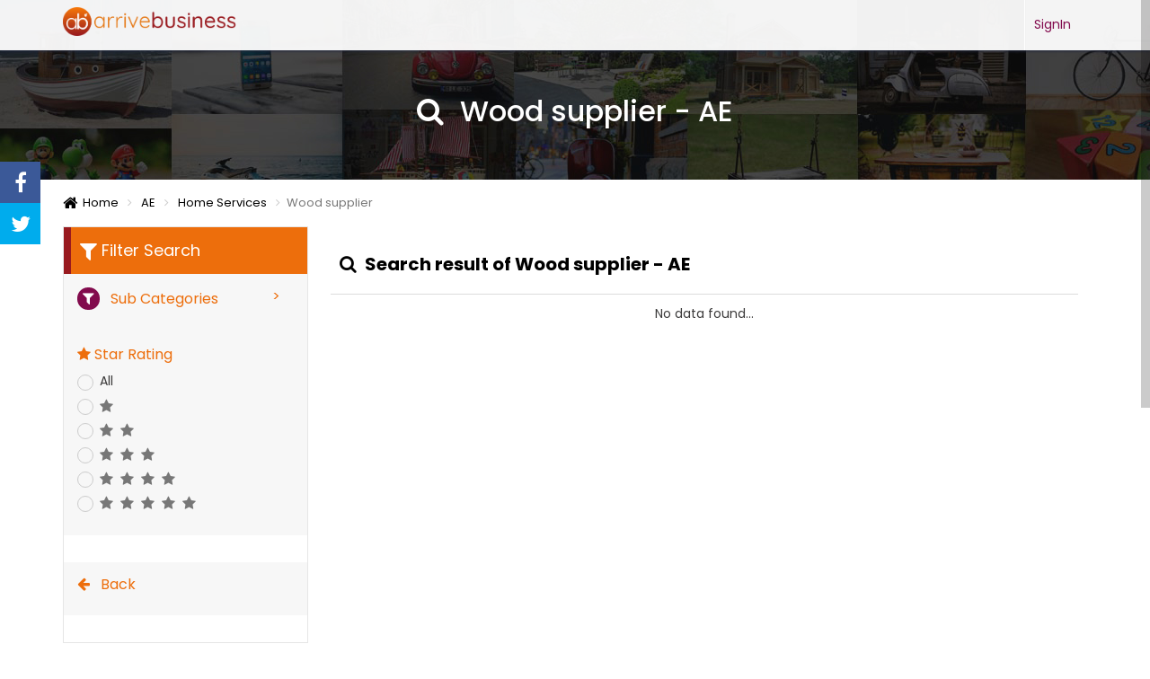

--- FILE ---
content_type: text/html; charset=UTF-8
request_url: https://arrivebusiness.com/ae/wood-supplier/b-87575-6787
body_size: 5922
content:
<!DOCTYPE html>
<html>
<head>
    <title>Wood supplier in AE - ArriveBusiness</title>
    <meta charset="utf-8">
    <meta http-equiv="X-UA-Compatible" content="IE=edge">
    <meta name="viewport" content="width=device-width, initial-scale=1">
    <meta http-equiv="Content-Security-Policy" content="upgrade-insecure-requests">
    <meta name="_token" content="MJ2IyIlwju2zZzf01rymVtJ6UTv3TUMCYGPogV2m"/>
    <meta name="keywords" content="Wood supplier in AE">
    <meta name="description" content="Wood supplier in AE">

    <meta property="og:type" content="website">
    <meta property="og:url" content="https://arrivebusiness.com/ae/wood-supplier/b-87575-6787">
    <meta name="twitter:url" content="https://arrivebusiness.com/ae/wood-supplier/b-87575-6787">
    <!--<meta name="og:title" content="">-->
    <!--<meta name="twitter:title" content="">-->
    <!--<meta name="description" property="og:description" content="">-->
    <!--<meta name="twitter:description" content="">-->
    <meta name="og:title" content="Wood supplier in AE - ArriveBusiness">
    <meta name="twitter:title" content="Wood supplier in AE - ArriveBusiness">
    <meta name="description" property="og:description" content="Wood supplier in AE">
    <meta name="twitter:description" content="Wood supplier in AE">

    <meta name="google-site-verification" content="acMavsTKpNz9FyTqn7bf4oXb1Y0CBGs-I14Ju-eWQf4" />

    <link rel="alternate" hreflang="" href="https://arrivebusiness.com/ae/wood-supplier/b-87575-6787"/>
    <link rel="shortcut icon" href="https://arrivebusiness.com/public/favicon.ico" type="image/x-icon" />
    <link rel="stylesheet" href="https://cdnjs.cloudflare.com/ajax/libs/OwlCarousel2/2.3.4/assets/owl.carousel.min.css" integrity="sha256-UhQQ4fxEeABh4JrcmAJ1+16id/1dnlOEVCFOxDef9Lw=" crossorigin="anonymous" />
    <link rel="stylesheet" href="https://cdnjs.cloudflare.com/ajax/libs/OwlCarousel2/2.3.4/assets/owl.theme.default.min.css" integrity="sha256-kksNxjDRxd/5+jGurZUJd1sdR2v+ClrCl3svESBaJqw=" crossorigin="anonymous" />

    <link media="all" type="text/css" rel="stylesheet" href="https://arrivebusiness.com/public//build/css/application-bac89259f7.css">
<link media="all" type="text/css" rel="stylesheet" href="https://arrivebusiness.com/public/themes/default/assets/css/mystyles.css">
<link media="all" type="text/css" rel="stylesheet" href="https://arrivebusiness.com/public/modules/directory/select2/select2.css">

    
    <script src="https://arrivebusiness.com/public//build/js/application-3f460c0a4f.js"></script>

    

    <!-- Global site tag (gtag.js) - Google Analytics -->
    <script async src="https://www.googletagmanager.com/gtag/js?id=G-SWV1GDETHD"></script>
    <script>
    window.dataLayer = window.dataLayer || [];
    function gtag(){dataLayer.push(arguments);}
    gtag('js', new Date());

    gtag('config', 'G-SWV1GDETHD');
    </script>

</head>
<body data-baseurl="https://arrivebusiness.com">
<nav class="navbar navbar-default">
    <div class="container">

        <div class="dsite-info global">
            <a class="logo" href="https://arrivebusiness.com">
                <img src="https://arrivebusiness.com/public/img/Le3TR4_arrivebusiness.png" alt="Image Alternative text" title="Image Title"/>
            </a>
<!--            <div class="name visible-xs"><a href="#">ArriveBusiness</a></div>-->
        </div>


        <div class="navbar-header">
            <button type="button" class="navbar-toggle collapsed" data-toggle="collapse" data-target="#defaultNavbar1" aria-expanded="false"><span class="sr-only">Toggle navigation</span><span class="icon-bar"></span><span class="icon-bar"></span><span class="icon-bar"></span></button>
        </div>

        <div class="collapse navbar-collapse" id="defaultNavbar1">

            <div class="login pad">
                <div class="join">
                    <a href="https://arrivebusiness.com/contact"><strong>SignIn</strong></a>
                </div>

                <!--<div class="dividir">|</div>-->
<!--
                                                    <div class="sign-in"><a href="https://arrivebusiness.com/auth/login"><strong><i class="fa fa-user"></i>&nbsp; Sign In</strong></a></div>

                                    <div class="dividir">|</div>
                                                    <div class="join"><a href="https://arrivebusiness.com/register"><strong><i class="fa fa-plus"></i>&nbsp;Add Business</strong></a>
                                    </div>
-->
            </div>


<!--
                <div id="global-search">


                    <form method="POST" action="https://arrivebusiness.com/search" accept-charset="UTF-8" class="f-search pad"><input name="_token" type="hidden" value="MJ2IyIlwju2zZzf01rymVtJ6UTv3TUMCYGPogV2m">

                    <select class="btn btn-white type select" id="type" name="type"><option value="1">Services</option><option value="2">Business</option></select>

                    <input type="text" id="selectbox-o" name="selectbox-o" class="form-control select2 search-text" placeholder="Type a Something...">

                    <div class="buscar_cerca hidden-xs">
                        Where
                    </div>


                    <div class="search-location">
                        <input type="text" class="form-control select2" id="location-o" name="location-o" value="" placeholder="Location">
                    </div>

                    <div class="buscar_btn">
                        <button type="submit" class="btn btn-black"><i class="fa fa-search"></i></button>
                    </div>

                    <div class="clearfix"></div>

                    </form>
                </div>-->

            </div>
            <!--/collapse-->

        </div>
</nav>



<div class="global-wrap">

    <div class="wrapper primary_wrapper">

        <div class="profile m-box">
        <header>
            <h1 class="text-bigger bolded text-black mb0">
            <i class="fa fa-search text-black mr10"></i>
            Wood supplier - AE
        </h1>
        </header>
</div>
   <div class="container">
                <ul class="breadcrumb" itemscope itemtype="http://schema.org/BreadcrumbList">
                                                <li itemprop="itemListElement" itemscope itemtype="http://schema.org/ListItem">
					<meta itemprop="position" content="1" />
					<a href="https://arrivebusiness.com" itemprop="item" title="">
						<i class= 'fa fa-home fa-lg'></i>&nbsp; Home
						<meta itemprop="name" content="&lt;i class= &#039;fa fa-home fa-lg&#039;&gt;&lt;/i&gt;&nbsp; Home" />
					</a>
					<span class="divider"></span>
				</li>
                                                                <li itemprop="itemListElement" itemscope itemtype="http://schema.org/ListItem">
					<meta itemprop="position" content="2" />
					<a href="https://arrivebusiness.com/ae/b-87575-0" itemprop="item" title="">
						AE
						<meta itemprop="name" content="AE" />
					</a>
					<span class="divider"></span>
				</li>
                                                                <li itemprop="itemListElement" itemscope itemtype="http://schema.org/ListItem">
					<meta itemprop="position" content="3" />
					<a href="https://arrivebusiness.com/ae/home-services/b-87575-5240" itemprop="item" title="">
						Home Services
						<meta itemprop="name" content="Home Services" />
					</a>
					<span class="divider"></span>
				</li>
                                                                <li class="active">Wood supplier</li>
                                            </ul>
        
</div>


<div class="container test">
    
    <div class="row row-wrap" data-gutter="10">
        <div class="col-md-3">
            <aside class="sidebar-left hidden-xs sticky-top">
    <div class="boxy">
        <div class="title2 text-black">
            <i class="fa fa-filter fa-lg text-default"></i> Filter Search
        </div>
        <div class="content">
            <div id="filter" class="collapse in">

                <ul class="list booking-filters-list">
                     <!-- <li class="filter-button">
                        <a href="" id="filterLocationButton" class="filter-button" data-url="ajax/2.html" role="tab" data-toggle="tab">
                            <h5 class="font-16  t400 text-black"><i class="fa fa-map-marker"></i> &nbsp; Filter Location</h5>
                        </a>
                    </li> -->
                    <li class="filter-button">
                        <a href="" id="filterCategoryButton" class="filter-button" data-url="ajax/3.html" role="tab" data-toggle="tab">
                            <h5 class="font-16  t400 text-black"><i class="fa fa-filter"></i> &nbsp; Sub Categories</h5>
                        </a>
                    </li>
                    <li class="star_rating_wrapper">
                        <h5 class="font-16  t400 text-black"><i
                                    class="fa fa-star"></i> Star Rating
                        </h5>



                        <div class="radio radio-small">
                            <label>
                                <div class="i-radio">
                                    <input class="filter1 i-radio"
                                           type="radio" id="star"
                                           name="star" value="0" checked>
                                </div>
                                <span class=" font-14">All</span>
                            </label>
                        </div>
                                                    <div class="radio radio-small">
                                <label>
                                    <div class="i-radio i-radio-ph">
                                        <input class="filter1 i-radio"
                                               type="radio" id="star"
                                               name="star" value="1">
                                    </div>
                                    <ul class="icon-group booking-item-rating-stars">
                                                                                    <li><i class="fa fa-star fa-lg text-muted"></i></li>
                                        
                                    </ul>
                                </label>

                            </div>
                                                    <div class="radio radio-small">
                                <label>
                                    <div class="i-radio i-radio-ph">
                                        <input class="filter1 i-radio"
                                               type="radio" id="star"
                                               name="star" value="2">
                                    </div>
                                    <ul class="icon-group booking-item-rating-stars">
                                                                                    <li><i class="fa fa-star fa-lg text-muted"></i></li>
                                                                                    <li><i class="fa fa-star fa-lg text-muted"></i></li>
                                        
                                    </ul>
                                </label>

                            </div>
                                                    <div class="radio radio-small">
                                <label>
                                    <div class="i-radio i-radio-ph">
                                        <input class="filter1 i-radio"
                                               type="radio" id="star"
                                               name="star" value="3">
                                    </div>
                                    <ul class="icon-group booking-item-rating-stars">
                                                                                    <li><i class="fa fa-star fa-lg text-muted"></i></li>
                                                                                    <li><i class="fa fa-star fa-lg text-muted"></i></li>
                                                                                    <li><i class="fa fa-star fa-lg text-muted"></i></li>
                                        
                                    </ul>
                                </label>

                            </div>
                                                    <div class="radio radio-small">
                                <label>
                                    <div class="i-radio i-radio-ph">
                                        <input class="filter1 i-radio"
                                               type="radio" id="star"
                                               name="star" value="4">
                                    </div>
                                    <ul class="icon-group booking-item-rating-stars">
                                                                                    <li><i class="fa fa-star fa-lg text-muted"></i></li>
                                                                                    <li><i class="fa fa-star fa-lg text-muted"></i></li>
                                                                                    <li><i class="fa fa-star fa-lg text-muted"></i></li>
                                                                                    <li><i class="fa fa-star fa-lg text-muted"></i></li>
                                        
                                    </ul>
                                </label>

                            </div>
                                                    <div class="radio radio-small">
                                <label>
                                    <div class="i-radio i-radio-ph">
                                        <input class="filter1 i-radio"
                                               type="radio" id="star"
                                               name="star" value="5">
                                    </div>
                                    <ul class="icon-group booking-item-rating-stars">
                                                                                    <li><i class="fa fa-star fa-lg text-muted"></i></li>
                                                                                    <li><i class="fa fa-star fa-lg text-muted"></i></li>
                                                                                    <li><i class="fa fa-star fa-lg text-muted"></i></li>
                                                                                    <li><i class="fa fa-star fa-lg text-muted"></i></li>
                                                                                    <li><i class="fa fa-star fa-lg text-muted"></i></li>
                                        
                                    </ul>
                                </label>

                            </div>
                        

                    </li>

                    <li class="gap">
                        <a href="javascript:void(0);" id="" onclick="goBack()">
                            <h5 class="font-16  t400 text-black"><i class="fa fa-arrow-left"></i> &nbsp; Back</h5>
                        </a>
                    </li>
                    <!-- <li class="gap">
                        <h5 class="font-16 t400 text-black"><i
                                    class="fa fa-list"></i> {/!! __('Business Type') !!}
                        </h5>
                        <div class="radio radio-small">
                            <label>
                                <div class="i-radio">
                                    <input class="filter1 i-radio"
                                           type="radio" id="type"
                                           name="type" value="0" checked>
                                </div>
                                <span class=" font-14">All</span>
                            </label>
                        </div>

                        @/foreach($types as $key => $value)
                            <div class="radio radio-small">
                                <label>
                                    <div class="i-radio">
                                        <input class="filter1 i-radio"
                                               type="radio" id="type"
                                               name="type" value="{/!! $key !!}" >
                                    </div>
                                    <span class=" font-14">{/!! trans("options.types.".$key) !!}</span>
                                </label>
                            </div>
                        @/endforeach
                    </li>
                    <li class="gap">
                        <h5 class="font-16 t400 text-black"><i
                                    class="fa fa-list"></i> {/!! __('Entities') !!}</h5>
                        <div class="radio radio-small">
                            <label>
                                <div class="i-radio">
                                    <input class="filter1 i-radio"
                                           type="radio" id="entity"
                                           name="entity" value="0" checked>
                                </div>
                                <span class=" font-14">All</span>
                            </label>
                        </div>

                        @/foreach($entities as $key => $value)
                            <div class="radio radio-small">
                                <label>
                                    <div class="i-radio">
                                        <input class="filter1 i-radio"
                                               type="radio" id="entity"
                                               name="entity" value="{/!! $key !!}">
                                    </div>
                                    <span class=" font-14">{/!! trans("options.entity.".$key) !!}</span>
                                </label>
                            </div>
                        @/endforeach
                    </li>
                    <li class="gap">
                        <h5 class="font-16 t400 text-black"><i
                                    class="fa fa-list"></i> {/!! __('Scale') !!}</h5>
                        <div class="radio radio-small">
                            <label>
                                <div class="i-radio">
                                    <input class="filter1 i-radio"
                                           type="radio" id="scale"
                                           name="scale" value="0" checked>
                                </div>
                                <span class=" font-14">All</span>
                            </label>
                        </div>

                        @/foreach($scales as $key => $value)
                            <div class="radio radio-small">
                                <label>
                                    <div class="i-radio">
                                        <input class="filter1 i-radio"
                                               type="radio" id="scale"
                                               name="scale" value="{/!! $key !!}">
                                    </div>
                                    <span class=" font-14">{/!! trans("options.scale.$key") !!}</span>
                                </label>
                            </div>
                        @/endforeach
                    </li> -->
                </ul>
            </div>
            <!-- <div class="banner"> {/!! App::make('Modules\Directory\Http\Controllers\BannerController')->show(2)!!}</div> -->
        </div>
    </div>
</aside>
            <!--Ad Banner-->
            <div class="ad-banner-wrapper hidden-xs">
                <a href="#">
                    <img src="https://arrivebusiness.com/public/img/ad-wide-skyscraper.png" alt="Ad Banner">
                </a>
            </div>
        </div>

        <div class="col-md-9 result_wrapper">

            <div id="loading-image" class="col-md-offset-2 col-md-6" style="display: none">
                <img class="img-responsive" src="https://arrivebusiness.com/public/uploads/ajax-loader.gif">
            </div>

                        <div id="result">

               <div class="tab-box ">

                    <ul class="nav nav-tabs add-tabs hidden" id="ajaxTabs" role="tablist">
                        <li class="active hidden-xs"><a href="#allAds" data-url="ajax/1.html" role="tab"
                                            data-toggle="tab">All Business <span class="badge">0</span></a>
                        </li>
                        <li class="hidden-xs" ><a href="#filterLocation" data-url="ajax/2.html" role="tab" data-toggle="tab">
                                <i class="fa fa-map-marker text-black"></i> &nbsp; Filter Location
                            </a></li>
                        <li class="hidden-xs"><a href="#filterCategory" data-url="ajax/3.html" role="tab" data-toggle="tab">
                                <i class="fa fa-filter text-black"></i> &nbsp; Filter Category
                            </a></li>


                        <li class="pull-right hidden-md hidden-lg">
                            <div class="tab-filter">
                                <div class="select-short-by">
                                    <div class="dropdown pull-right">
                                        <button class="btn btn-link dropdown-toggle " type="button"
                                                data-toggle="dropdown"><i class="fa fa-list  text-darken"></i>
                                            <span class="caret"></span></button>
                                        <div class="dropdown-menu ">

                                            &nbsp; <a href="#allAds"  role="tab"
                                                    data-toggle="tab">All Business</a>
                                            <br>

                                            &nbsp; <a href="#filterLocation"  role="tab"
                                                    data-toggle="tab">Filter Location</a>
                                            <br>

                                            &nbsp; <a href="#filterCategory"  role="tab"
                                                    data-toggle="tab">Filter Category</a>


                                        </div>
                                    </div>
                                </div>
                            </div>
                        </li>
                    </ul>

                    <div class="tab-filter hidden-xs">

                    </div>

                    <div class="listing-filter">
                        <h2 class="text-lg text-black mb0">
                            <i class="fa fa-search text-black mr5"></i> Search result of Wood supplier - AE</h2>
                    </div>

                    <div class="adds-wrapper">

                                    <!--Adsence-->
                                                        <!--Adsence-->
                    </div> 

                    <div class="tab-content">
                        <div class="tab-pane active" id="allAds">
                                                            <div class="tab-box  save-search-bar text-center">
                                    No data found...
                                </div>
                            
                        </div>

                        <div class="filter-wrapper filter-location-wrapper" id="filterLocation" style="display:none">
                            <a href="javascript:void(0);" class="pull-right" id="filter_wrapper_close"><i class="fa fa-times-circle" aria-hidden="true"></i></a>
                            <div class="box">
                                <div class="row"> 

                                                                                                           <div class="col-md-3 col-xs-12">
                                            <div class="gap-small">
                                                <a href="https://arrivebusiness.com/aj/wood-supplier/b-87590-6787"
                                                   class="lh1em">
                                                    <div class="gap-small-inner">AJ</div>
                                                </a>
                                            </div>
                                    </div>
                                                                            <div class="col-md-3 col-xs-12">
                                            <div class="gap-small">
                                                <a href="https://arrivebusiness.com/az/wood-supplier/b-87583-6787"
                                                   class="lh1em">
                                                    <div class="gap-small-inner">AZ</div>
                                                </a>
                                            </div>
                                    </div>
                                                                            <div class="col-md-3 col-xs-12">
                                            <div class="gap-small">
                                                <a href="https://arrivebusiness.com/du/wood-supplier/b-87576-6787"
                                                   class="lh1em">
                                                    <div class="gap-small-inner">DU</div>
                                                </a>
                                            </div>
                                    </div>
                                                                            <div class="col-md-3 col-xs-12">
                                            <div class="gap-small">
                                                <a href="https://arrivebusiness.com/fu/wood-supplier/b-87602-6787"
                                                   class="lh1em">
                                                    <div class="gap-small-inner">FU</div>
                                                </a>
                                            </div>
                                    </div>
                                                                            <div class="col-md-3 col-xs-12">
                                            <div class="gap-small">
                                                <a href="https://arrivebusiness.com/rk/wood-supplier/b-87592-6787"
                                                   class="lh1em">
                                                    <div class="gap-small-inner">RK</div>
                                                </a>
                                            </div>
                                    </div>
                                                                            <div class="col-md-3 col-xs-12">
                                            <div class="gap-small">
                                                <a href="https://arrivebusiness.com/sh/wood-supplier/b-87596-6787"
                                                   class="lh1em">
                                                    <div class="gap-small-inner">SH</div>
                                                </a>
                                            </div>
                                    </div>
                                                                            <div class="col-md-3 col-xs-12">
                                            <div class="gap-small">
                                                <a href="https://arrivebusiness.com/uq/wood-supplier/b-89828-6787"
                                                   class="lh1em">
                                                    <div class="gap-small-inner">UQ</div>
                                                </a>
                                            </div>
                                    </div>
                                                                                                               


                                </div>
                            </div>
                        </div>
                        <div class="filter-wrapper filter-location-wrapper" id="filterCategory" style="display:none">
                            <a href="javascript:void(0);" class="pull-right" id="filter_wrapper_close"><i class="fa fa-times-circle" aria-hidden="true"></i></a>
                            <div class="box">

                                <div class="row">

                                                                               <div class="tab-box text-center">
                                                No data found...
                                            </div>
                                        

                                </div>
                            </div>

                        </div>
                    </div>
                </div>
            </div>
        </div>





    </div>
</div>


        <div class="container">
            <div class="gap"></div>
<!--
            <div class="post-promo text-center mt10">
                <h2>Do you have business ?  </h2>
                <h5>Sell your products online FOR FREE. It's easier than you think !</h5>

                                
                    <a href="https://arrivebusiness.com/register"
                       class="btn btn-lg btn-border btn-post btn-primary">Add Business, it's Free</a>
                
            </div>
-->
        </div>
    </div>

    <footer id="main-footer">
<div class="custom-shape-divider-top-1676527292">
    <svg data-name="Layer 1" xmlns="http://www.w3.org/2000/svg" viewBox="0 0 1200 120" preserveAspectRatio="none">
        <path d="M598.97 114.72L0 0 0 120 1200 120 1200 0 598.97 114.72z" class="shape-fill"></path>
    </svg>
</div>
   
    <div class="container">
        <div class="row row-wrap">
             <!-- <div class="col-md-4">
             <div class="footer-about">


                <a class="logo" href="https://arrivebusiness.com">
                    <img src="https://arrivebusiness.com/public/img/Le3TR4_arrivebusiness.png" alt="Image Alternative text" title="Image Title"/>
                </a>
                                    <p class="mb20"><p><strong>ArriveBusiness</strong> is a well-maintained business directory that is manually worked on by real people to make it worth browsing. Being an online business directory, the provided information targets online businesses and websites around the world. The businesses are listed under their...</p>
                               </div>
            </div>-->

            <div class="col-md-4 col-sm-4">
                <h4>Newsletter</h4>
                <form id="post_subscribe" method="post" action="https://arrivebusiness.com/subscribe">
                    <input name="_token" type="hidden" value="MJ2IyIlwju2zZzf01rymVtJ6UTv3TUMCYGPogV2m">
                    <div class="form-group">
                    	 <label>Enter your E-mail Address</label>
                    	 <input type="text" name="semail" id="semail" class="form-control">
                    	 <input type="submit" class="btn btn-primary" value="Subscribe">
                    	 <span id="smsz"></span>
                    </div>
                    <p><small>*We Never Send Spam</small></p>
                    
                </form>
            </div>
            <div class="col-md-2 col-sm-2"></div>
            <div class="col-md-3 col-sm-3">
                <h4>Quick Links</h4>
                <ul class="list list-footer">
                                            <li><a href="https://arrivebusiness.com/page/about-us">About Us</a>
                    </li>
                                            <li><a href="https://arrivebusiness.com/page/terms-conditions">Terms & Conditions</a>
                    </li>
                                            <li><a href="https://arrivebusiness.com/page/privacy-policy">Privacy Policy</a>
                    </li>
                                    </ul>
            </div>
            <div class="col-md-3 col-sm-3">
                <!--<h4>Connect With Us</h4>-->
                <!--<h4 class="text-color">+91 9087654321</h4>-->
                <!--<h4><a href="mailto:info@ArriveBusiness.com" class="text-color">info@ArriveBusiness.com</a></h4>-->
                <h4><a href="/contact">Support</a></h4>
                <p>24/7 Dedicated Customer Support</p>

                 <ul class="list list-horizontal list-space" style="display:none">
                                            <li>
                        <a target="_blank" class="fa fa-facebook box-icon-normal round animate-icon-bottom-to-top" href="http://www.facebook.com/"></a>
                    </li>
                                                            <li>
                        <a target="_blank" class="fa fa-twitter box-icon-normal round animate-icon-bottom-to-top" href="http://www.twitter.com/"></a>
                    </li>
                                                            <li>
                        <a target="_blank" class="fa fa-google-plus box-icon-normal round animate-icon-bottom-to-top" href="http://www.plus.google.com/"></a>
                    </li>
                                                            <li>
                        <a target="_blank" class="fa fa-linkedin box-icon-normal round animate-icon-bottom-to-top" href="http://www.linkedin.com/"></a>
                    </li>
                                        
                </ul>
            </div>

        </div>
    </div>
</footer>
<a href="#" id="back-to-top" title="Back to top">&uarr;</a>
<div class="copyright"> &copy; 2026 arrivebusiness.com </div>

<script>
        (function (i, s, o, g, r, a, m) {
        i['GoogleAnalyticsObject'] = r;
        i[r] = i[r] || function () {
                    (i[r].q = i[r].q || []).push(arguments)
                }, i[r].l = 1 * new Date();
        a = s.createElement(o),
                m = s.getElementsByTagName(o)[0];
        a.async = 1;
        a.src = g;
        m.parentNode.insertBefore(a, m)
    })(window, document, 'script', '//www.google-analytics.com/analytics.js', 'ga');
    ga('create', 'UA-70817350-3', 'auto');
    ga('send', 'pageview');
                            $(document).ready(function(){
      $("#recent_comments").owlCarousel({
            center: false,
            items:3,
            nav:false,
            rewind:true,
            // autoWidth:true,
            autoplay:true,
            autoplayTimeout:5000,
            autoplayHoverPause:true,
            loop: true
        });
        $("#business-cat").owlCarousel({
            center: false,
            items:3,
            nav:true,
            rewind:true,
            // autoWidth:true,
            autoplay:true,
            autoplayTimeout:5000,
            autoplayHoverPause:true,
            responsiveClass:true,
    responsive:{
        0:{
            items:1,
            nav:true
        },
        600:{
            items:2,
            nav:false
        },
        1000:{
            items:3,
            nav:true,
            loop:false
        }
    }
        });
        $("#home_cat").owlCarousel({
            center: true,
            items:3,
			margin:2,
            nav:true,
            rewind:true,
            // autoWidth:true,
            autoplay:true,
            autoplayTimeout:5000,
            autoplayHoverPause:true,
            responsiveClass:true,
    responsive:{
        0:{
            items:3,
            nav:false,
            center:false
        },
        600:{
            items:3,
            nav:false
        },
        1000:{
            items:9,
            nav:true,
            loop:true
        },
        
    }
        });
        
        
        if ($('#back-to-top').length) {
    var scrollTrigger = 100, // px
        backToTop = function () {
            var scrollTop = $(window).scrollTop();
            if (scrollTop > scrollTrigger) {
                $('#back-to-top').addClass('show');
            } else {
                $('#back-to-top').removeClass('show');
            }
        };
    backToTop();
    $(window).on('scroll', function () {
        backToTop();
    });
    $('#back-to-top').on('click', function (e) {
        e.preventDefault();
        $('html,body').animate({
            scrollTop: 0
        }, 700);
    });
}
        
        
    });

</script>

</div>

<script src="https://arrivebusiness.com/public/modules/directory/js/filter.js"></script>
<script src="https://arrivebusiness.com/public/modules/directory/select2/select2.js"></script>
<script src="https://arrivebusiness.com/public/modules/directory/js/jquery.livequery.js"></script>
<script src="https://arrivebusiness.com/public/modules/directory/js/biz.js"></script>

<script src="https://cdnjs.cloudflare.com/ajax/libs/OwlCarousel2/2.3.4/owl.carousel.min.js" integrity="sha256-pTxD+DSzIwmwhOqTFN+DB+nHjO4iAsbgfyFq5K5bcE0=" crossorigin="anonymous"></script>
<script>$(document).ready(function(){
  $('.owl-carousel').owlCarousel({
    loop:true,
    margin:10,
    autoplay:true,
    autoplayTimeout:5000,
    autoplayHoverPause:true,
    nav:true,
    responsive:{
        0:{
            items:1
        },
        600:{
            items:3
        },
        1000:{
            items:5
        }
    }
})
});</script>
</body>
</html>


--- FILE ---
content_type: text/css
request_url: https://arrivebusiness.com/public/themes/default/assets/css/mystyles.css
body_size: 7264
content:
@import url('https://fonts.googleapis.com/css2?family=Poppins:wght@300;400;500;700;900&display=swap');
@import url('https://fonts.googleapis.com/css2?family=Marck+Script&display=swap');

/*font-family: 'Marck Script', cursive;*/

@media (max-width: 992px) {
	h1,
	h2,
	h3,
	h4,
	h5,
	h6 {
		font-size: 90% !important;
		font-family: 'Poppins', sans-serif;
	}
}

body {
	overflow-y: auto;
}

a,
p,
ul,
li,
section,
div {
	font-family: 'Poppins', sans-serif;
}

.wrapper {
	background-color: #f2f2f2;
	color: #3c3b3b !important;
}

.select2-results .select2-highlighted {
	background: #ffd608;
	color: black !important;
}

.text-color {
	color: #ffd608 !important;
}

.text-black {
	color: #000000;
}

.bg {
	background-color: #ffd608;
	color: #000000;
}

.bg-white {
	background-color: white;
	color: #000000;
}

.btn-primary {
	background-color: #f67609 !important;
	color: #fff !important;
	border-color: #f67609;
}

a {
	color: #000000;
}

a:hover {
	color: #e7680c;
}

a:focus {
	color: #000000;
	text-decoration: none;
}

.badge-primary {
	background-color: #ffd608;
	color: #000000;
}


/*
START NAV BAR SEARCH
*/

.net-menu {
	color: white;
	padding: 0 2%;
	height: 30px;
	_overflow: hidden;
	background: #444444;
	background: -moz-linear-gradient(top, #444444 0%, #333333 100%);
	background: -webkit-gradient( linear, left top, left bottom, color-stop(0%, #444444), color-stop(100%, #333333));
	background: -webkit-linear-gradient(top, #444444 0%, #333333 100%);
	background: -o-linear-gradient(top, #444444 0%, #333333 100%);
	background: -ms-linear-gradient(top, #444444 0%, #333333 100%);
	background: linear-gradient(to bottom, #444444 0%, #333333 100%);
	filter: progid: DXImageTransform.Microsoft.gradient(startColorstr="#444444", endColorstr="#333333", GradientType=0);
}

.net-menu a {
	color: #ffffff;
}

.net-menu ul.rm_top_menu {
	display: block;
	display: table;
	position: relative;
	margin: 0;
	width: auto;
	height: 30px;
	padding: 3px 0;
}

.net-menu ul.rm_top_menu > li {
	display: table-cell;
	float: none;
	position: relative;
	overflow: hidden;
}

.net-menu .nav-drop-menu {
	background-color: #ffd608;
	color: #000000;
}

.navbar {
	position: relative;
	min-height: 55px;
	border: 0px solid transparent;
	overflow: hidden;
}

.navbar-default {
	border: none;
	border-color: transparent;
	border-radius: 0px;
	-webkit-box-shadow: 0 1px 3px #252c41;
	-moz-box-shadow: 0 1px 3px #252c41;
	box-shadow: 0 1px 3px #252c41;
	background-color: rgba(255, 255, 255, 0.94);
	margin-bottom: 0px;
	z-index: 999;
	position: fixed;
	width: 100%;
	left: 0;
	right: 0;
	top: 0;
}

.fa-3x {
	font-size: 2em;
}

.pad {
	padding: 6px 0px;
}


/*#global-search {
    background-color: #d92344;
    float: left;
    margin-left: 20px;
    width: 75%;
    position: relative;
    z-index: 66 !important;
}*/

#global-search {
	width: 100%;
	position: relative;
	z-index: 66 !important;
	padding: 8px;
	/*background: rgba(255, 255, 255, 0.51);
    border-radius: 8px;
    border: 1px solid #e8e8e8;
    box-shadow: 0 5px 18px 0 rgba(37, 44, 65, 0.1);*/
}

#global-search .form-control,
#global-search .btn,
#global-search button {
	height: 50px;
	border-radius: 0px;
	border: 1px;
	box-shadow: none !important;
	line-height: 2em;
	vertical-align: middle;
	display: inherit;
}

#global-search .form-group {
	margin-bottom: 0px;
}

#global-search input,
#global-search select {
	outline: none;
	height: 50px !important;
	/*background-image: url([data-uri]…B5PSIwIiB3aWR0aD0iMSIgaGVpZ2h0PSIxIiBmaWxsPSJ1cmwoI2c5ODApIiAvPgo8L3N2Zz4=);
    background: -webkit-gradient( linear, left top, left bottom, from(#ffffff), to(#f4f4f4));
    background: -moz-linear-gradient(top, #ffffff, #f4f4f4);*/
	border: 1px solid #f5f5f5;
	color: #5e5e5e;
	font-size: 14px;
}

#global-search .btn {
	border-radius: 3px !important;
}

#global-search .btn-black {
	/*background-color: #0b0b0b;*/
	background-color: #a92a1c;
	color: white;
}

#global-search .btn-white {
	background-color: white;
	color: black;
}

#global-search .f-search {
	width: 100%;
}

#global-search .f-search .type {
	width: 15%;
	float: left;
	margin-right: 1px;
}

#global-search .f-search .search-text {
	width: 40%;
	display: inline-block;
	border-bottom: 1px solid #ccc;
	border-radius: 0 !important;
}

#global-search .f-search .buscar_cerca {
	width: 5%;
	line-height: 3em;
	display: inline-block;
	color: #ffffff;
	font-size: 16px;
	font-weight: 600;
	text-align: center;
}

#global-search .f-search .search-location {
	width: 30%;
	display: inline-block;
}

#global-search .f-search .buscar_btn {
	align-items: center;
	width: 5%;
	display: inline-block;
	margin-left: 1%;
}

#global-search .f-search .buscar_btn #buscar_directo_btn {
	background-color: black;
	color: white;
	height: 40px;
	border: none;
	padding-right: 12px;
	padding-left: 12px;
}

.login {
	line-height: 3em;
	width: 5%;
	height: 56px;
	border-left: 1px solid #fff;
	border-right: 0px solid #fff;
	float: right;
	position: relative;
	z-index: 77 !important;
}

.login > .join {
	margin: auto 0 auto 10px;
}

.login > .join > a,
.login > .join > a strong {
	color: #820a4d;
	font-family: 'Poppins', sans-serif !important;
	font-weight: normal;
}

.login .sign-in {
	padding: 0 10%;
	height: 100%;
	text-align: center;
	border-left: 1px solid #fce26e;
	float: left;
}

.dsite-info {
	float: left;
	padding: 8px 0px;
	width: auto;
}

.dsite-info .global {
	width: 7%;
	padding: 10px 0px;
}

.dsite-info .global .logo {
	margin-right: 20%;
	float: left;
}

.dsite-info .global .name {
	display: none;
	float: left;
}

.dsite-info .global .name a {
	font-size: 20px;
	line-height: 50px;
	text-decoration: none;
}

.navbar-default.global .navbar-collapse {
	width: 93%;
	float: right;
}

.navbar-default .navbar-toggle {
	border-color: #ddd;
}

.dividir {
	display: none;
}

.dividir {
	width: 10%;
	float: left;
	line-height: 28px;
}


/*
END OF NAV BAR SEARCH
*/

.dropdown-menu {
	padding: 5px 0;
	margin: 2px 0 0;
	background-color: #ffd608;
	border: 1px solid #ffd608;
	_border: 1px solid rgba(0, 0, 0, 0.15);
	border-radius: 0px;
}

.pagination > li.active > a,
.pagination > li.active > a:hover {
	background: #ffd608;
	color: #000000;
}

.i-check.checked,
.i-radio.checked {
	border: 1px solid #d92344;
	background: #d92344;
}

.search-header {
	background-color: #3d7994;
	background: url(../img/banner.jpg) no-repeat center bottom;
	-webkit-background-size: cover;
	-moz-background-size: cover;
	-o-background-size: cover;
	background-size: cover;
	/*border-bottom: 4px solid #2854a1;*/
	min-height: 600px;
	background-color: #fff;
	position: relative
}

.search-header .header-top {
	padding: 10px 0;
	padding-bottom: 25px;
	max-height: 60px;
	background: transparent;
}

.search-header .toggle-btn {
	padding: 10px;
	margin: 0px;
	margin-right: 10px;
}

.search-header h2 {
	color: #ffffff;
	/*font-family: 'Poppins', sans-serif !important;*/
	font-weight: 600 !important;
	font-size: 48px;
	font-family: 'Marck Script', cursive;
}

.search-header h2 ~ p {
	color: #ffffff;
	letter-spacing: 0px;
	font-family: 'Poppins', sans-serif !important;
	font-size: 18px;
}

.search-header .search-box-to-top {
	padding: 25px;
	padding-top: 70px;
	padding-bottom: 100px;
	margin: 0 auto;
	width: 85%;
}

.search-header .search-toggle .search-box-to-top {
	padding: 25px;
	padding-top: 50px;
	padding-bottom: 60px;
	margin: 0 auto;
	width: 90%;
}

.search-header .iconbox-wrap {
	padding: 25px 0;
}

.search-header .iconbox-wrap {
	border-collapse: separate;
	border-spacing: 0;
	display: block;
	height: auto;
	min-height: 40px;
	/*padding: 15px;*/
	position: relative;
	text-align: center;
	width: 100%;
}

.search-header .iconbox {
	display: block;
	background: #273f6b;
	padding: 15px;
	min-height: 115px;
	width: 100%;
	text-align: center;
	border-radius: 15px;
	box-shadow: 0 3px 10px -3px #12223e;
}

.search-header .iconbox-wrap-icon {
	display: table-cell;
	text-align: center;
	vertical-align: middle;
	/*border-right: 1px solid rgba(255, 255, 255, 0.2);*/
}

.search-header .iconbox-wrap-icon .icon {
	height: 60px !important;
	line-height: 60px !important;
	margin-left: auto;
	margin-right: auto;
	vertical-align: middle !important;
	width: 60px !important;
	color: #2ecc71;
}

.search-header .iconbox-wrap-content {
	display: table-cell;
	padding-left: 10px;
	text-align: left;
	vertical-align: middle;
}

.search-header .iconbox-wrap-text {
	color: #aaa;
	font-size: 16px;
	text-transform: uppercase;
}

.search-header .iconbox h5 {
	font-size: 34px;
	font-weight: 700;
	line-height: 40px;
	padding-bottom: 0;
}

.parent {
	border: 1px dashed #d0cfcf;
	display: table;
	padding: 5px;
	width: 100%;
	margin-bottom: 10px;
	background-color: #f4f4f4;
	border-radius: 15px;
}

.parent h3 {
	font-size: 16px;
	margin: 0px;
	padding: 0px;
	margin-bottom: 0px;
}

.parent .text {
	vertical-align: middle;
	display: table-cell;
	text-align: left;
}

.parent .text h3 {
	font-size: 16px;
	line-height: 1.3em;
	font-weight: 400;
}

.parent img {
	width: 100%;
	height: 90%;
}

.parent .img {
	vertical-align: middle;
	display: table-cell;
	padding-right: 15px;
	width: 27%;
	height: 50px;
	/* you can change height */
}

.boxy {
	display: block;
	margin-bottom: 20px;
	position: relative;
	padding: 0px;
	border: 1px solid #e6e6e6;
	background-color: white;
	-webkit-transition: 0.2s;
	-moz-transition: 0.2s;
	-o-transition: 0.2s;
	-ms-transition: 0.2s;
	transition: 0.2s;
}

.boxy .title {
	font-size: 18px !important;
	font-weight: 400;
	border-bottom: 1px solid #e6e6e6;
	padding: 10px;
	background-color: #f7f7f7;
	border-collapse: collapse;
}

.boxy .title1 {
	font-size: 22px;
	font-weight: 600;
	border-bottom: 1px dashed #2854a1;
	padding: 15px 10px;
	text-transform: uppercase;
	border-collapse: collapse;
}

.boxy .title2 {
	display: block;
	margin: 0;
	padding: 15px 10px;
	width: 100%;
	background: #ed6e0c;
	border-radius: 0px;
	border-left: 8px solid #991a1f;
	font-size: 18px;
	text-transform: capitalize;
	color: #fff;
	font-family: 'Poppins', sans-serif;
}

.boxy .title2 i {
	color: #fff !important;
}

.boxy .content {
	padding: 15px;
	background-color: #ffffff;
}

.boxy .footer {
	padding: 10px 15px;
	background-color: #fcfcff;
	border-top: 1px solid #dddddd;
	border-bottom-right-radius: 3px;
	border-bottom-left-radius: 3px;
}

.thumb {
	background-color: white;
	-webkit-box-shadow: 0 1px 0px #e6e5e5;
}

.thumb img {
	border-bottom: 3px solid #ffd608;
}

.thumb .thumb-caption {
	padding: 0px 15px 15px;
}

.thumb .thumb-title {
	line-height: normal;
}

.modal-dialog .modal-header {
	min-height: 14px;
	display: block;
	padding: 15px;
	background: #eeeeee;
	background-color: #ffd608;
	text-transform: uppercase;
}

.modal-dialog .modal-header .modal-title {
	font-size: 18px;
	font-weight: 400;
	color: #000000;
}


/* FORM CONTROL */


/* END OF FORM CONTROL */

legend.legendStyle {
	padding-right: 10px;
}

fieldset.fsStyle {
	border-top: 1px solid #d2d2d2;
}

legend.legendStyle {
	font-size: 15px;
	color: #888888;
	background-color: transparent;
	font-weight: bold;
}

legend {
	width: auto;
	border-bottom: 0px;
}


/* TAG */

.tags a {
	display: inline-block;
	height: 24px;
	line-height: 24px;
	position: relative;
	margin: 0 16px 8px 0;
	padding: 0 10px 0 12px;
	background: #eeeeee;
	-webkit-border-bottom-right-radius: 3px;
	border-bottom-right-radius: 3px;
	-webkit-border-top-right-radius: 3px;
	border-top-right-radius: 3px;
	text-decoration: none;
}

.tags a:before {
	content: "";
	position: absolute;
	top: 0;
	left: -12px;
	width: 0;
	height: 0;
	border-color: transparent #eeeeee transparent transparent;
	border-style: solid;
	border-width: 12px 12px 12px 0;
}

.tags a:after {
	content: "";
	position: absolute;
	top: 10px;
	left: 1px;
	float: left;
	width: 5px;
	height: 5px;
	-webkit-border-radius: 50%;
	border-radius: 50%;
	background: #fff;
	-webkit-box-shadow: -1px -1px 2px rgba(0, 0, 0, 0.4);
	box-shadow: -1px -1px 2px rgba(0, 0, 0, 0.4);
}


/* END OF TAG */


/* TAB BOX */

.tab-box {
	background: white;
	position: relative;
	padding: 10px;
}

.tab-box .nav-tabs > li.active > a,
.tab-box .nav-tabs > li.active > a:hover,
.tab-box .nav-tabs > li.active > a:focus {
	color: #fff;
	background-color: #e7680c;
	border: 1px solid #e7680c;
	border-bottom-color: transparent;
}

.tab-box .nav-tabs > li.active > a > i {
	color: #fff;
}

.tab-box .nav-tabs > li:hover > a,
.tab-box .nav-tabs > li:hover > a > i {
	color: #2854a1;
}

.tab-box .nav-tabs > li.active:hover > a > i {
	color: #fff !important;
}

.tab-box .tab-filter {
	position: absolute;
	right: 0;
	top: 0;
}

.tab-box .tab-filter .select-short-by {
	margin-right: 15px;
	height: 30px;
	margin-top: 5px;
	background-color: white;
	border-color: #d9d9d9;
	min-width: 15px !important;
}

.tab-box .listing-filter {
	border-bottom: solid 1px #ddd;
	clear: both;
	padding: 15px;
	padding-left: 10px;
	padding-right: 10px;
}

.tab-box .listing-filter h1 {
	font-size: 16px;
	font-weight: 400;
	margin: 0px;
	line-height: normal;
}

.tab-box .listing-filter h2 {
	font-family: 'Poppins', sans-serif;
	font-size: 20px;
	font-weight: 600;
}


/* END OF TAB BOX */

.booking-item-rating-stars,
.ratting-star {
	color: #ffd608;
}

.adds-wrapper {
	background: #fff;
	clear: both;
	display: block;
	height: auto;
	overflow: auto;
	width: 100%;
}

.adds-wrapper blockquote {
	padding: 0 0 0 30px;
	margin: 0px;
	line-height: normal;
	font-size: 14px;
	font-style: italic;
}

.adds-wrapper blockquote:before {
	font-size: 20px;
	color: #ffd608;
}

.item-list {
	border-bottom: 1px solid #f0f0f0;
	clear: both;
	padding: 15px;
	height: auto;
	width: 100%;
	display: block;
	position: relative;
	overflow: hidden;
	transition: background 0.25s ease-in;
	-webkit-transition: background 0.25s ease-in;
}


/*.item-list:hover {background:#efefef}*/

.item-list blockquote {
	padding: 30px 0 0 30px;
	margin: 10px 5px;
}

.item-list blockquote small {
	font-size: 13px;
}

.item-list blockquote h5 {
	font-size: 15px;
}

.item-list blockquote:before {
	font-size: 20px;
	color: #d92344;
	position: absolute;
	left: 0;
	right: 0;
	top: 0px;
}

.item-list .add-details .add-title {
	padding-bottom: 0px;
	font-size: 24px;
	font-weight: 500;
	line-height: normal;
	letter-spacing: -0.01em;
}

.item-list .business-ads {
	background: none repeat scroll 0 0 #991a1f;
	color: #fff;
	border: 1px solid #991a1f;
	border-radius: 4px;
	display: inline-block;
	height: 25px;
	line-height: 18px;
	padding: 3px;
	text-align: center;
	width: 25px;
	margin-right: 5px;
}

.item-list .cornerRibbons.topAds {
	background: #ffd608;
}

.item-list .cornerRibbons {
	box-shadow: 0 0 2px rgba(0, 0, 0, 0.3);
	left: -4%;
	overflow: hidden;
	position: absolute;
	top: 12%;
	-ms-transform: rotate(-45deg);
	-moz-transform: rotate(-45deg);
	-webkit-transform: rotate(-45deg);
	transform: rotate(-45deg);
	width: 120px;
	z-index: 2;
	transition: all 0.3s ease 0s;
}

.item-list .cornerRibbons a {
	color: #000000;
	display: block;
	font-size: 12px;
	font-weight: normal;
	text-align: center;
	text-decoration: none;
	text-transform: uppercase;
	transition: all 0.3s ease 0s;
}

.item-list .add-image {
	position: relative;
}

.item-list .add-image a img {
	width: 100%;
}

.item-list .info-row {
	display: block;
	clear: both;
	_font-size: 14px;
	color: inherit;
	margin-bottom: 10px;
	line-height: normal;
}

.item-list .info-row p {
	margin-top: 10px;
}

.item-list .info-row-mid {
	display: block;
	clear: both;
	_font-size: 15px;
	_color: #3c3b3b;
	margin-bottom: 10px;
	overflow-wrap: break-word;
	word-wrap: break-word;
	-ms-word-break: break-all;
	/* This is the dangerous one in WebKit, as it breaks things wherever */
	word-break: break-all;
	/* Adds a hyphen where the word breaks, if supported (No Blink) */
	-ms-hyphens: auto;
	-moz-hyphens: auto;
	-webkit-hyphens: auto;
	hyphens: auto;
}

.item-list .info-row-mid p {
	margin-top: 10px;
}

.item-list .no-margin {
	margin: 0 !important;
}

.item-list .no-padding {
	padding: 0 !important;
}

.item-list .thumbnail {
	display: block;
	padding: 4px;
	margin-bottom: 20px;
	line-height: 1.42857143;
	background-color: #fff;
	border: 1px solid #ddd;
	border-radius: 4px;
	-webkit-transition: border 0.2s ease-in-out;
	-o-transition: border 0.2s ease-in-out;
	transition: border 0.2s ease-in-out;
}

.box-icon,
[class^="box-icon-"],
[class*=" box-icon-"] {
	width: 30px;
	height: 30px;
	line-height: 30px;
	text-align: center;
	background: #d92344;
	color: #fff !important;
}

.profile header {
	background: url(../img/banner.jpg) repeat;
	overflow: hidden;
	display: block;
	text-align: center;
	padding: 15px;
	color: white !important;
	max-height: 440px;
	padding-top: 100px;
	line-height: normal;
}

.profile header h1 {
	color: white;
	font-size: 32px;
	font-weight: 500;
	padding-bottom: 10px;
	font-family: 'Poppins', sans-serif !important;
}

.profile header h1 i {
	color: #fff;
}

.profile .gallery {
	min-height: 100px;
}

.profile .meta .nav-tabs > li {
	width: 100%;
}

.im {
	width: 25px;
	height: 25px;
}


/*----------------------------------
            Customize
------------------------------------*/

.navbar.navbar-default {}

.wrapper.primary_wrapper {
	background: #fff;
}

.counter_wrapper {
	width: 100%;
	position: relative;
}

.couner_box {
	position: absolute;
	width: 100%;
}

.search-box-to-top .fa.fa-map-marker.fa-5x.text-color {
	color: #d92344 !important;
}

.category_wrapper {
	position: relative;
}

.category_wrapper .knowmore_btn a {
	position: absolute;
	top: -45px;
	right: 70px;
	font-family: 'Poppins', sans-serif !important;
	font-size: 13px;
	background: #ed6e0b;
	color: #ffffff;
	padding: 6px 20px;
	border-radius: 4px;
	text-transform: uppercase;
}

.home_featured_wrapper .boxy {
	background: transparent !important;
	border: none;
}

.home_featured_wrapper .boxy .content {
	padding: 15px;
	background-color: transparent;
}

.home_featured_wrapper .featured-business .item-list,
.home_featured_wrapper .recently-listed .item-list {
	background: #fff;
	border-radius: 8px;
	margin: 4px auto;
	box-shadow: 0 0 10px -1px #eaeaea;
}

.dsite-info.global img {
	max-width: 200px;
}

.item-list .img-responsive {
	padding: 5px;
	border-radius: 12px;
	border: 1px solid #ccc;
	justify-content: center;
	display: grid;
	height: 160px;
	overflow: hidden;
	object-fit: fill;
}

footer#main-footer {
	background: #991a1f !important;
	padding: 60px 0 30px 0;
	color: #e6e6e6;
	font-size: 13px;
	line-height: 1.4em;
	position: relative
}

footer#main-footer .form-control {
	background: #fff;
	border-color: #f0f0f0;
	color: #262626;
}

#post_subscribe #semail {
	width: 70%;
	display: inline-block;
	vertical-align: middle;
}

#post_subscribe .btn.btn-primary {
	display: inline-block;
	width: 28%;
	vertical-align: top;
}

#post_subscribe .form-group {
	margin-bottom: 0;
}
#post_subscribe small {
  color: #fff;
}

.catagory-wrapper.listing-category .category-box .img {
	background: #991a1f
}


/*--------------------------
footer wave divider design
--------------------------*/

.custom-shape-divider-top-1676527292 {
	position: absolute;
	top: 0;
	left: 0;
	width: 100%;
	overflow: hidden;
	line-height: 0;
	transform: rotate(180deg);
}

.custom-shape-divider-top-1676527292 svg {
	position: relative;
	display: block;
	width: calc(161% + 1.3px);
	height: 61px;
}

.custom-shape-divider-top-1676527292 .shape-fill {
	fill: #FFFFFF;
}


/*--------------------------*/

.location_wrapper .bolded {
	background: #2854a1;
	padding: 10px;
	border-radius: 6px;
}

.location_wrapper .bolded:hover {
	background: #b50a29;
	transition: all 200ms linear;
}

.location_wrapper a .bolded,
.location_wrapper .bolded a {
	color: #fff !important;
}

.location_wrapper .bolded .text-info {
	color: #fff !important;
	font-size: 12px;
	line-height: 2em;
}

.location_wrapper .bolded:hover a,
.location_wrapper .bolded:hover .text-info {
	color: #fff !important;
}

.list.booking-filters-list > li {
	background: #f7f7f7;
	padding: 15px;
}

.list.booking-filters-list > li h5 {
	color: #ed6e0c;
	font-family: 'Poppins', sans-serif
}

.search-box-to-top h3 {
	color: #fff;
}

.top_rated_wrapper .boxy,
.recent_reviews_wrapper .boxy {
	border: none;
}

.sidebar-left.hidden-xs .boxy .content {
	padding: 0;
}

#filterLocationButton i,
#filterCategoryButton i {
	background: #820b4d;
	color: #fff;
	width: 25px;
	height: 25px;
	border-radius: 100%;
	margin: auto;
	text-align: center;
	line-height: 25px;
}

.about_map_wrapper #map4 {
	height: 245px;
	border: 1px solid #ddd;
}

.bolded,
h1.bolded,
h2.bolded,
h3.bolded,
h4.bolded,
h5.bolded,
.text-hero.bolded {
	font-weight: 400;
	font-family: 'Poppins', sans-serif;
}


/*.search-wrapper {
    margin-top: 15%;
    margin-bottom: 5%;
}*/

.owl-nav {
	position: absolute;
	top: -45px;
	left: 50px;
}

.owl-carousel a {
	font-size: 14px !important;
	font-weight: 600;
	/*background: #e86a0b;*/
	background: transparent;
	display: block;
	border-radius: 5px;
	padding: 5px;
}

.owl-carousel .owl-nav button.owl-next,
.owl-carousel .owl-nav button.owl-prev {
	color: rgb(255, 255, 255);
	border: 1px solid #fff;
	padding: 5px 15px !important;
	font-size: 25px;
	background: rgba(0, 0, 0, 0.49) !important;
	margin-right: 10px;
}

.select2-container .select2-choice {
	height: 50px !important;
}

.select2-container .select2-choice > .select2-chosen {
	line-height: 35px;
	border-bottom: 0px;
	height: 45px;
}

.select2-container .select2-choice .select2-arrow {
	top: 5px !important;
}

.about-wrapper {
	background: #fff;
	padding: 30px;
	margin-bottom: 10px;
	box-sizing: border-box;
	box-shadow: 0 12px 20px -5px #ccc;
}

.about-wrapper h3 {
	font-size: 20px;
	font-weight: 400;
	border-bottom: 1px solid #ccc;
	padding-bottom: 10px;
	font-family: 'Poppins', sans-serif
}

.recent_listed_wrapper {
	background: #fff;
	box-shadow: 0px 0 25px -5px #ccc;
	position: relative;
}

.filter-location-wrapper {
	position: absolute;
	width: 100%;
	background: #fff;
	top: 55px;
	border: 1px #eee solid;
	box-shadow: 1px 1px 7px #35343480;
	left: 0;
}

.filter-location-wrapper > .box > .row > div > .gap-small .gap-small-inner {
	padding: 15px 10px;
	margin: 5px 0 5px 0;
	border: 1px solid #eee;
	border-radius: 10px;
	box-shadow: 2px 2px 2px #cccccc80;
	text-align: center;
	height: 60px;
}

.filter-location-wrappe.filter-location-wrapper > .box > .row > div > .gap-small {
	padding: 15px 10px;
	margin: 5px 0 5px 0;
	border: 1px solid #eee;
	border-radius: 10px;
	box-shadow: 2px 2px 2px #cccccc80;
	text-align: center;
}

.filter-location-wrapper > .box > .row > div > .gap-small .gap-small-inner:hover {
	box-shadow: none;
	background: #d92443;
	color: #fff;
}


/*.filter-location-wrapper > .box > .row > div > .gap-small:hover > a.lh1em {color: #fff;}*/

/*.working-hr-wrapper {
	background: #fff;
	margin: 15px auto;
	padding: 10px;
}*/

.working-hr-wrapper {
  background: #fff;
  box-shadow: 0 0 80px -40px;
  padding: 30px;
}

a#filter_wrapper_close {
	position: absolute;
	right: -5px;
	font-size: 22px;
	top: -5px;
}

.tab-content > .tab-pane .price-box {
	padding: 0 5px;
}

a.filter-button h5:after {
	content: "\003E";
	position: absolute;
	right: 30px;
}

.contact-details {
	background: #fff;
	margin: auto;
	padding: 10px;
}

.contact-details h3 {
	font-size: 20px;
	font-weight: 400;
	border-bottom: 1px solid #ccc;
	padding-bottom: 10px;
}

#loading-image {
	position: absolute;
	z-index: 9;
	width: 140px;
	height: 140px;
	margin: auto;
	left: 0;
	right: 0;
	top: 0;
	bottom: 0;
}

.container.search-result-wrapper.hide-location li.filter-buttons {
	display: none;
}

.row.content.featured-business {
	text-align: center;
}

.form-group .input-icon {
	color: #b3b3b3 !important;
	top: 28px !important;
}

.title3 h4 {
	font-size: 30px;
	margin: 25px auto;
	position: relative;
	padding: 10px 0;
	box-sizing: border-box;
	text-align: center;
	font-family: 'Marck Script', cursive;
}


/*.title3 h4:before {
    content: "";
    position: absolute;
    width: 120px;
    height: 2px;
    background: #a5a5a5;
    margin: auto;
    left: 0;
    right: 0;
    top: 0;
}*/

.title3 h4:after {
	content: "";
	position: absolute;
	width: 120px;
	height: 2px;
	background: #a5a5a5;
	margin: auto;
	left: 0;
	right: 0;
	bottom: 0;
}

.booking-item-title.bolded a {
	padding: 10px 0;
	display: block;
	font-family: 'Poppins', sans-serif;
	font-size: 14px;
	text-transform: uppercase;
	font-weight: 500;
}

.booking-item-rating-stars li {
	display: inline-block;
	float: inherit;
}

.item-list.recent_listed_box .booking-item-title.bolded a {
	padding: 0;
}

.title3 h4 i {
	display: block;
	background: #2854a1;
	width: 50px;
	height: 50px;
	line-height: 50px;
	border-radius: 100%;
	color: #fff;
	font-size: 25px;
	margin: auto;
}

.btn-location {
	margin: auto;
	text-align: center;
}

#main-footer h4 {
	position: relative;
	padding: 0 0 10px 0;
	margin-bottom: 20px;
	box-sizing: border-box;
	font-family: 'Marck Script', cursive;
}

#main-footer h4 a {
	font-family: 'Marck Script', cursive;
}

#main-footer h4:before {
	content: "";
	width: 100px;
	height: 2px;
	background: #d9d9d9;
	position: absolute;
	bottom: 0px;
	left: 0px;
}

.footer-about {
	background: #13294f;
	padding: 25px;
	border: 1px solid #959595;
	box-shadow: 0 0 10px 0px #2854a1;
}

.recent-comments-wrapper {
	text-align: center;
	padding: 30px;
}


/*.form-control.search-text {margin-left: 8%;}*/

.detailed_box {
	padding: 5px 8px;
	box-sizing: border-box;
}

#business-cat {
	position: relative;
}

.text.category_title {
	margin: auto;
	text-align: center;
	position: relative;
}

.text.category_title h3 a {
	color: #fff !important;
	text-align: center !important;
}

.home-carousel-wrapper .boxy {
	margin-top: 60px;
}

#business-cat .text.category_title h3 a {
	width: 100% !important;
	display: inline-block;
}

.category_title h3 {
	font-size: 13px;
	font-family: 'Poppins', sans-serif !important;
	min-height: 35px;
	font-weight: 500;
	color: #fff;
}

.all_category_wrapper .category_title h3 {
	font-size: 14px;
	font-family: 'Poppins', sans-serif !important;
	min-height: 60px;
	font-weight: 500;
	color: #262626;
}

.category-box {
	margin: auto;
	position: relative;
	/*padding: 10px;*/
}

.category-box .img {
	width: 80px;
	height: 80px;
	margin: auto;
	position: relative;
	/*background: #fe1c59;*/
	border-radius: 10px;
	padding: 14px;
}

.profile-wrapper {
	padding: 0;
}

.profile-wrapper > div {
	margin: auto;
	height: 250px;
}

.featured-business-title {
	height: 58px;
	overflow: hidden;
}

.row.content.featured-business .item-list img {
	height: 160px;
}

.row.content.recently-listed .item-list img {
	height: 200px;
}

.recent_listed_wrapper .row.content.recently-listed .item-list img {
	height: auto;
}

.profile.m-box header {
	min-height: 200px;
	padding-top: 100px;
	position: relative;
}

#floatingSocialShare .google-plus.pop-upper {
	display: none;
}

.cnt-wrapper h2 {
	color: #fff !important;
}

.subcat .title-icon {
	display: inline-block;
	border: 8px solid #fff;
	border-radius: 100%;
	padding: 8px;
}

.subcat .title-text {
	font-size: 30px;
}

.row.sub-catagory-wrapper.listing-category .category-box {
	border: 1px solid #ccc;
	text-align: center;
	display: block;
	margin-bottom: 8px;
	transition: all 230ms linear;
	height: 70px;
}

.row.sub-catagory-wrapper.listing-category .category-box:hover {
	background: #991a1f;
	transition: all 230ms linear;
}

.row.sub-catagory-wrapper.listing-category .category-box a {
	display: grid;
	position: relative;
	height: 100%;
}

.row.sub-catagory-wrapper.listing-category .category-box:hover h3 {
	color: #fff;
}

.row.sub-catagory-wrapper.listing-category .category_title h3 {
	font-family: 'Poppins', sans-serif !important;
	display: inline-block;
	vertical-align: middle;
	text-align: center;
	font-size: 14px;
	margin: 0;
	min-height: inherit !important;
}

.location_wrapper .bolded.location-all .img {
	width: 23px;
	height: 23px;
	position: relative;
}

.copyright {
	text-align: center;
	padding: 15px 0;
	background: #681215;
	color: #fff;
	font-size: 15px;
}

.booking-item-title {
	margin-bottom: 0px;
	min-height: 64px;
}

.featured-business .detail-box .business-cnt {
	height: 45px;
	overflow: hidden;
}
.sidebar_bprofile .booking-item-title.bolded {
  min-height: 25px;
}
.sidebar_bprofile .booking-item-title.bolded a {
	text-transform: capitalize;
}

/*-------------------------------------
HOME PAGE BANNER WAVE DIVIDER DESIGN
--------------------------------------*/

.custom-shape-divider-bottom-1676527180 {
	position: absolute;
	bottom: 0;
	left: 0;
	width: 100%;
	overflow: hidden;
	line-height: 0;
	transform: rotate(180deg);
}

.custom-shape-divider-bottom-1676527180 svg {
	position: relative;
	display: block;
	width: calc(161% + 1.3px);
	height: 61px;
}

.custom-shape-divider-bottom-1676527180 .shape-fill {
	fill: #FFFFFF;
}


/*back to top*/

#back-to-top {
	position: fixed;
	bottom: 40px;
	right: 40px;
	z-index: 9999;
	width: 32px;
	height: 32px;
	text-align: center;
	line-height: 30px;
	background: #fbbe30;
	color: #444;
	cursor: pointer;
	border: 0;
	border-radius: 2px;
	text-decoration: none;
	transition: opacity 0.2s ease-out;
	opacity: 0;
}

#back-to-top:hover {
	background: #e9ebec;
}

#back-to-top.show {
	opacity: 1;
}
.reviews {
  border-left: 2px solid #ccc;
}
.reviews .gap.gap-small {
  display: none;
} 
/*----------------------------*/

@media (max-width: 961px) {
	#floatingSocialShare a {
		width: 50% !important;
	}
}

@media (min-width: 768px) and (max-width: 1024px) {
	body {
		overflow: scroll;
	}
	.navbar-toggle {
		padding: 10px 9px;
	}
	.navbar-default .navbar-toggle:hover,
	.navbar-default .navbar-toggle:focus {
		background-color: transparent;
	}
	.navbar-default .navbar-toggle {
		border-color: transparent;
		font-weight: bold;
	}
	.navbar-default .navbar-collapse,
	.navbar-default.global .navbar-collapse {
		float: none;
		/*background-color: white;*/
		/*padding-bottom: 20px;*/
	}
	.dsite-info.global {
		width: 75%;
		line-height: 2.5em;
	}
	.dsite-info.global .logo {
		float: left;
		margin-right: 2%;
	}
	.dsite-info.global .name a {
		font-size: 16px;
		line-height: 28px;
		text-decoration: none;
	}
	.navbar-default .navbar-toggle .icon-bar {
		background-color: #333;
	}
	.login {
		background-color: transparent;
		line-height: 2em;
		width: 20%;
		height: 50px;
		border-left: none;
		border-right: none;
		border-left: 0px solid #fce26e;
		padding-top: 10px;
		box-sizing: border-box;
	}
	.login .sign-in {
		width: 45%;
		height: 50px;
		text-align: center;
		border-left: none;
		border-right: none;
		float: left;
	}
	#global-search {
		float: left;
		background-color: transparent;
		margin-left: 0;
		width: 100%;
		padding: 3%;
		margin-bottom: 10px;
	}
	#global-search .f-search {
		width: 100%;
	}
	#global-search .f-search .type {
		width: 100%;
		float: left;
		margin-bottom: 5px;
		height: 40px;
	}
	#global-search .f-search .search-text {
		width: 35%;
		/*margin-bottom: 5px;*/
		display: inline-block;
	}
	#global-search .f-search .buscar_cerca {
		/* width: 0%; */
	}
	#global-search .f-search .search-location {
		width: 40%;
		display: inline-block;
		margin-bottom: 5px;
	}
	#global-search .f-search .buscar_btn {
		align-items: center;
		width: 10%;
		display: inline-block;
		margin: 0px;
	}
	.dividir {
		display: block;
	}
	#business-cat .text.category_title h3 a {
		width: 100% !important;
		display: inline-block;
		vertical-align: middle;
		padding-top: 15px;
	}
	.search-header h2 {
		color: #fff;
		font-size: 26px !important;
	}
	.category_title h3 {
		font-size: 18px !important;
	}
	.row.content.recently-listed .item-list img {
		height: auto;
		width: auto;
	}
	.row.content.featured-business .item-list img {
		max-height: 144px;
		width: 100%;
	}
}

@media (max-width: 767px) {
	.search-header {
		min-height: 100%;
		background-color: #fff;
		position: relative;
		padding-top: 120px;
	}
	.search-header .search-box-to-top {
		width: 100%;
	}
	.cnt-wrapper h2 {
		color: #fff !important;
		font-size: 28px !important;
	}
	.profile.m-box header {
		min-height: 250px;
		padding-top: 100px;
		position: relative;
		background-size: contain;
	}
	.category-box .img {
		display: block !important;
	}
	#global-search .f-search .search-text {
		width: 100% !important;
		float: inherit !important;
		margin-left: 0 !important;
	}
	#global-search .f-search .search-location {
		width: 70% !important;
		float: inherit !important;
		margin-top: 5px !important;
	}
	.login {
		line-height: 3em;
		width: 100%;
		height: 56px;
		border-left: 1px solid #fff;
		border-right: 0px solid #fff;
		float: inherit;
		position: relative;
		z-index: 77 !important;
	}
	#global-search .f-search .buscar_btn {
		width: auto;
		display: inline-block;
		margin-left: inherit;
		margin-top: 10px;
	}
	.title3 h4 {
		margin: 25px auto;
		position: relative;
		padding: 10px 0;
		box-sizing: border-box;
		text-align: center;
		font-size: 28px !important;
	}
	.profile header h1 {
		color: white;
		font-size: 25px !important;
	}
	.profile header h1 i {
		color: #fff !important;
	}
	#floatingSocialShare a {
		width: 50% !important;
	}
	.profile.m-box header {
		min-height: 170px;
		padding-top: 60px;
	}
	.add-details h3 {
		margin-top: 15px;
	}
	.custom-shape-divider-bottom-1674468536 svg {
		position: relative;
		display: block;
		width: calc(100% + 1.3px);
		height: 30px;
	}
}

@media screen and (min-width:320px) and (max-width:560px) {
	.search-box-to-top h2 {
		font-size: 30px !important;
		letter-spacing: inherit;
	}
	.search-header {
		min-height: 100%;
		background-color: #fff;
		position: relative;
		padding-top: 45px;
	}
	.row.content.recently-listed .item-list img {
		height: auto !important;
	}
	/*.item-list {
        border-bottom: 1px solid #f0f0f0;
        clear: both;
        padding: 15px;
        height: auto;
        width: 49%;
        display: inline-block;
        position: relative;
        overflow: hidden;
        transition: background 0.25s ease-in;
        -webkit-transition: background 0.25s ease-in;
        vertical-align: top;
    }*/
}
.ad-banner-wrapper {
  display: none;
}

--- FILE ---
content_type: application/javascript
request_url: https://arrivebusiness.com/public/modules/directory/js/biz.js
body_size: 1895
content:

var base_url = $('body').data('baseurl');

$('.carousel').carousel({
    interval: 3000
})

//--CONTACT--//

$("#post_contact").on('submit', function () {

    var img = base_url + "/public/spinner.gif";
    $('#contact_message').html('<img class="im" src="' + img + '"  />');


    //   alert($('#enq_description').val());
    $.post($(this).prop('action'), {

            "_token": $(this).find('input[name=_token]').val(),

            "contact_name": $('#contact_name').val(),
            "contact_email": $('#contact_email').val(),
            "contact_phone": $('#contact_phone').val(),
            "contact_location": $('#contact_location').val(),
            "contact_description": $('#contact_description').val(),
            "contactcaptcha": $('#contactcaptcha').val(),
        },

        function (data) {

            //response after the process.
            var status = data.status;


            if (status == 'Fail') {

                $('#contact_message').html('');
                $("#contact_message").html(data.message).fadeIn('slow');

                $('#contactcaptcha').val('');
                $.ajax({
                    url: base_url +"/refereshcapcha",
                    type: 'get',
                    dataType: 'html',
                    success: function(json) {
                        $('.refereshcontactcapcha').html(json);
                    }
                });
            } else{

                // $('input[type="submit"]').attr('disabled', 'disabled');
                //   $('#post_con').attr('disabled', 'disabled');

                $('#contact_message').html('');
                $("#contact_message").html(data.message).fadeIn('slow');
                $('#post_contact')[0].reset();
                $("#form-block").hide();
            }
        }, 'json');
    return false
});

//--ENQUIRY--//

$("#post_enq").on('submit', function () {

    var img = base_url + "/public/spinner.gif";
    $('#enq_msz').html('<img class="im" src="' + img + '"  />');
    //   alert($('#enq_description').val());
    $.post($(this).prop('action'), {

            "_token": $(this).find('input[name=_token]').val(),

            "buSID": $('#buSID').val(),
            "enq_name": $('#enq_name').val(),
            "enq_email": $('#enq_email').val(),
            "enq_contact": $('#enq_contact').val(),
            "enq_loc": $('#enq_loc').val(),
            "enq_desc": $('#enq_desc').val(),
            "enqcaptcha": $('#enqcaptcha').val(),

        },

        function (data) {
            //response after the process.
            var status = data.status;

            if (status == 'Fail') {

                $('#enq_msz').html('');
                $("#enq_msz").html(data.message).fadeIn('slow');

                $('#enqcaptcha').val('');
                $.ajax({
                    url: base_url +"/refereshcapcha",
                    type: 'get',
                    dataType: 'html',
                    success: function(json) {
                        $('.refereshreenqcapcha').html(json);
                    }
                });
            } else{

                // $('input[type="submit"]').attr('disabled', 'disabled');
                //   $('#post_con').attr('disabled', 'disabled');

                $('#enq_msz').html('');
                $("#enq_msz").html(data.message).fadeIn('slow');
                // $('#post_enquiry')[0].reset();
                $("#form-block").hide();
            }
        }, 'json');
    return false
});



//--Claim--//

$("#post_claim").on('submit', function () {

    var img = base_url + "/public/spinner.gif";
    $('#claim_msz').html('<img class="im" src="' + img + '"  />');


    //   alert($('#enq_description').val());
    $.post($(this).prop('action'), {

            "_token": $(this).find('input[name=_token]').val(),

            "buSID": $('#buSID').val(),
            "claim_name": $('#claim_name').val(),
            "claim_email": $('#claim_email').val(),
            "claim_contact": $('#claim_contact').val(),
            "claim_loc": $('#claim_loc').val(),
            "claim_desc": $('#claim_desc').val(),
            "claimcaptcha": $('#claimcaptcha').val(),

        },

        function (data) {
            //response after the process.
            var status = data.status;

            if (status == 'Fail') {

                $('#claim_msz').html('');
                $("#claim_msz").html(data.message).fadeIn('slow');

                $('#claimcaptcha').val('');
                $.ajax({
                    url: base_url +"/refereshcapcha",
                    type: 'get',
                    dataType: 'html',
                    success: function(json) {
                        $('.refereshclaimcapcha').html(json);
                    }
                });
            } else{

                // $('input[type="submit"]').attr('disabled', 'disabled');
                //   $('#post_con').attr('disabled', 'disabled');

                $('#claim_msz').html('');
                $("#claim_msz").html(data.message).fadeIn('slow');
                // $('#post_enquiry')[0].reset();
                $("#form-block").hide();
            }
        }, 'json');
    return false
});


//--REPORT--//

$("#post_report").on('submit', function () {

    var img = base_url + "/public/spinner.gif";
    $('#report_msz').html('<img class="im" src="' + img + '"  />');


    //   alert($('#enq_description').val());
    $.post($(this).prop('action'), {

            "_token": $(this).find('input[name=_token]').val(),

            "buSID": $('#buSID').val(),
            "report_name": $('#report_name').val(),
            "report_email": $('#report_email').val(),
            "report_contact": $('#report_contact').val(),
            "report_loc": $('#report_loc').val(),
            "report_type": $('#report_type').val(),
            "report_desc": $('#report_desc').val(),
            "reportcaptcha": $('#reportcaptcha').val(),

        },

        function (data) {
            //response after the process.
            var status = data.status;

            if (status == 'Fail') {

                $('#report_msz').html('');
                $("#report_msz").html(data.message).fadeIn('slow');

                $('#reportcaptcha').val('');
                $.ajax({
                    url: base_url +"/refereshcapcha",
                    type: 'get',
                    dataType: 'html',
                    success: function(json) {
                        $('.refereshreportcapcha').html(json);
                    }
                });
            } else{

                // $('input[type="submit"]').attr('disabled', 'disabled');
                //   $('#post_con').attr('disabled', 'disabled');

                $('#report_msz').html('');
                $("#report_msz").html(data.message).fadeIn('slow');
                // $('#post_enquiry')[0].reset();
                $("#form-block").hide();
            }
        }, 'json');
    return false
});



//--POST REVIEW--//

$("#revPOst").on('submit', function () {

    var img = base_url + "/public/spinner.gif";
    $('#review_msz').html('<img class="im" src="' + img + '"  />');


    $.post($(this).prop('action'), {

            "_token": $(this).find('input[name=_token]').val(),
            "postID": $('#postID').val(),
            "rev_name": $('#rev_name').val(),
            "rev_email": $('#rev_email').val(),
            "rev_content": $('#rev_content').val(),
            "ratting": $("input[type='radio'][name='ratting']:checked").val(),
            "Curl": $('#CURL').val(),

    },

        function (data) {

            //response after the process.
            var status = data.status;


            if (status == 'Fail') {

                $('#review_msz').html('');
                $("#review_msz").html(data.message).fadeIn('slow');
            } else{
                // $('input[type="submit"]').attr('disabled', 'disabled');
                //   $('#post_con').attr('disabled', 'disabled');

                $('#review_msz').html('');
                $("#review_msz").html(data.message).fadeIn('slow');
                // $('#post_enquiry')[0].reset();
                $("#form-block").hide();
            }
        }, 'json');
    return false
});

//--SUBSCRIBER--//

$("#post_subscribe").on('submit', function () {

    var img = base_url + "/public/spinner.gif";
    $('#smsz').html('<img class="im" src="' + img + '"  />');


    $.post($(this).prop('action'), {

            "_token": $(this).find('input[name=_token]').val(),
            "semail": $('#semail').val(),

        },

        function (data) {

            //response after the process.
            var status = data.status;


            if (status == 'Fail') {

                $('#smsz').html('');
                $("#smsz").html(data.message).fadeIn('slow');
            } else{
                // $('input[type="submit"]').attr('disabled', 'disabled');
                //   $('#post_con').attr('disabled', 'disabled');

                $('#smsz').html('');
                $("#smsz").html(data.message).fadeIn('slow');
                $('#post_subscribe')[0].reset();
                $("#form-block").hide();
            }
        }, 'json');
    return false
});

/* SEARCH FUNCTION*/

if ($('#type').on('change', function () {
        if ($('#type').val() == "1") {
            $('#selectbox-o').select2({
                // allowClear: true,
                blurOnChange: true,
                openOnEnter: false,
                minimumInputLength: 1,
                ajax: {
                    quietMillis: 100,
                    url: base_url + "/keywords/term",
                    dataType: 'json',
                    data: function (term, page) {
                        return {
                            q: term,
                            page_limit: 10
                        };
                    },
                    results: function (data, page) {
                        return {
                            results: data
                        };
                    }
                }
            });
        };

        if ($('#type').val() == "2") {
            $('#selectbox-o').select2({

                // allowClear: true,
                blurOnChange: true,
                openOnEnter: false,
                minimumInputLength: 1,
                ajax: {
                    quietMillis: 100,
                    url: base_url + "/business/term",
                    dataType: 'json',
                    data: function (term, page) {
                        return {
                            q: term,
                            page_limit: 10
                        };
                    },

                    results: function (data, page) {
                        return {
                            results: data
                        };
                    }
                }
            });
        };
    }));

if ($("#type > option").val() == "1") {
    $('#selectbox-o').select2({

        // allowClear: true,
        blurOnChange: true,
        openOnEnter: false,
        minimumInputLength: 1,
        ajax: {
            quietMillis: 100,
            url: base_url + "/keywords/term",
            dataType: 'json',
            data: function (term, page) {
                return {
                    q: term,
                    page_limit: 10
                };
            },

            results: function (data, page) {
                return {
                    results: data
                };
            }
        }
    });
}


$("#selectbox-o").on('change', function (e) {
    // I create a var data and works it like an Array
    var data = $(this).select2('data');
    // Then I take the values like if I work with an array
    var value = data.id;
    var text = data.text;
    // If I use console.log(var) the values are displayed but not with an
    // alert
});


$('#location-o').select2({

    // allowClear: true,
    blurOnChange: true,
    openOnEnter: false,
    minimumInputLength: 1,
    ajax: {
        quietMillis: 100,
        url: base_url + "/location/location/term",
        dataType: 'json',
        data: function (term, page) {
            return {
                q: term,
                page_limit: 10
            };
        },

        results: function (data, page) {
            return {
                results: data
            };
        }
    }
});

$("#location-o").on('change', function (e) {
    // I create a var data and works it like an Array
    var data = $(this).select2('data');
    // Then I take the values like if I work with an array
    var value = data.id;
    var text = data.text;
    // If I use console.log(var) the values are displayed but not with an
    // alert
});


$('#cat-o').select2({

    // allowClear: true,
    blurOnChange: true,
    openOnEnter: false,
    minimumInputLength: 1,
    ajax : {
        quietMillis : 100,
        url : base_url + "/category/category/term",
        dataType : 'json',
        data : function(term, page) {
            return {
                q : term,
                page_limit : 10
            };
        },

        results : function(data, page) {
            return {
                results : data
            };
        }
    }
});

$("#cat-o").on('change', function(e) {
    // I create a var data and works it like an Array
    var data = $(this).select2('data');
    // Then I take the values like if I work with an array
    var value = data.id;
    var text = data.text;
    // If I use console.log(var) the values are displayed but not with an
    // alert
});
/* SEARCH*/




    $('.cat').livequery('change', function () {

        $id = $(this).val();
        var url = base_url + '/category/search/' + $id;

        $(this).nextAll().remove();

        $.get(url, function (data, textStatus) {
            setTimeout(finishAjax('show_sub_categories', data), 400);
        });

        return false;
    });


$('.location').livequery('change', function () {
    $id = $(this).val();


    var url = base_url + '/location/search/' + $id;

    $(this).nextAll().remove();

    $.get(url, function (data, textStatus) {
        setTimeout(finishAjax('show_sub_locations', data), 400);
    });

    return false;
});


function finishAjax(id, response) {
    $d = '#' + id;
    $('#loader').remove();
    $($d).append(response);
}





$('#key').autocomplete({
    source: base_url + "/key/search/term",
    minLength: 1,
    delay: 0,
    enable: true,
    autoFocus: true,

    focus: function (event, ui) {

        // var r = val(ui.item.value);
        // var my= $(this).val(stripHTML($(this).val());
        // $("#autocomplete").val(ui.item.label);
        // $('#autocomplete').val(stripHTML($("#autocomplete").val(ui.item.label)));

        $("#key_id").val(ui.item.value);
        return false;
    },
    select: function (event, ui) {
        $("#key").val(ui.item.label);
        $("#key_id").val(ui.item.value);
        return false;
    },

});











